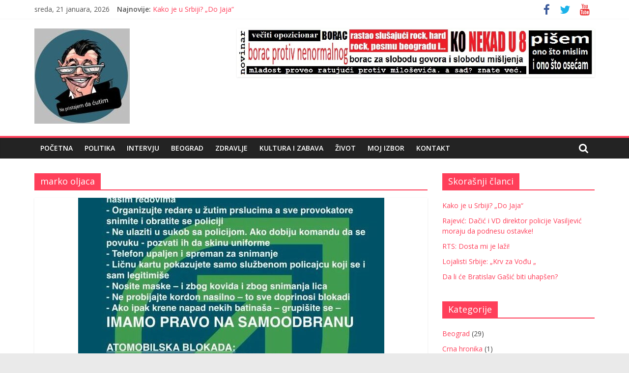

--- FILE ---
content_type: text/html; charset=UTF-8
request_url: https://www.marjanovicmarko.com/tag/marko-oljaca/
body_size: 52299
content:
<!DOCTYPE html>
<html lang="sr-RS">
<head>
			<meta charset="UTF-8" />
		<meta name="viewport" content="width=device-width, initial-scale=1">
		<link rel="profile" href="http://gmpg.org/xfn/11" />
		<title>marko oljaca &#8211; Marjanović Marko</title>
<meta name='robots' content='max-image-preview:large' />
<link rel='dns-prefetch' href='//static.addtoany.com' />
<link rel='dns-prefetch' href='//fonts.googleapis.com' />
<link rel="alternate" type="application/rss+xml" title="Marjanović Marko &raquo; dovod" href="https://www.marjanovicmarko.com/feed/" />
<link rel="alternate" type="application/rss+xml" title="Marjanović Marko &raquo; dovod komentara" href="https://www.marjanovicmarko.com/comments/feed/" />
<link rel="alternate" type="application/rss+xml" title="Marjanović Marko &raquo; dovod oznake marko oljaca" href="https://www.marjanovicmarko.com/tag/marko-oljaca/feed/" />
		<!-- This site uses the Google Analytics by MonsterInsights plugin v9.2.4 - Using Analytics tracking - https://www.monsterinsights.com/ -->
		<!-- Note: MonsterInsights is not currently configured on this site. The site owner needs to authenticate with Google Analytics in the MonsterInsights settings panel. -->
					<!-- No tracking code set -->
				<!-- / Google Analytics by MonsterInsights -->
		<script type="text/javascript">
/* <![CDATA[ */
window._wpemojiSettings = {"baseUrl":"https:\/\/s.w.org\/images\/core\/emoji\/14.0.0\/72x72\/","ext":".png","svgUrl":"https:\/\/s.w.org\/images\/core\/emoji\/14.0.0\/svg\/","svgExt":".svg","source":{"concatemoji":"https:\/\/www.marjanovicmarko.com\/wp-includes\/js\/wp-emoji-release.min.js?ver=6.4.7"}};
/*! This file is auto-generated */
!function(i,n){var o,s,e;function c(e){try{var t={supportTests:e,timestamp:(new Date).valueOf()};sessionStorage.setItem(o,JSON.stringify(t))}catch(e){}}function p(e,t,n){e.clearRect(0,0,e.canvas.width,e.canvas.height),e.fillText(t,0,0);var t=new Uint32Array(e.getImageData(0,0,e.canvas.width,e.canvas.height).data),r=(e.clearRect(0,0,e.canvas.width,e.canvas.height),e.fillText(n,0,0),new Uint32Array(e.getImageData(0,0,e.canvas.width,e.canvas.height).data));return t.every(function(e,t){return e===r[t]})}function u(e,t,n){switch(t){case"flag":return n(e,"\ud83c\udff3\ufe0f\u200d\u26a7\ufe0f","\ud83c\udff3\ufe0f\u200b\u26a7\ufe0f")?!1:!n(e,"\ud83c\uddfa\ud83c\uddf3","\ud83c\uddfa\u200b\ud83c\uddf3")&&!n(e,"\ud83c\udff4\udb40\udc67\udb40\udc62\udb40\udc65\udb40\udc6e\udb40\udc67\udb40\udc7f","\ud83c\udff4\u200b\udb40\udc67\u200b\udb40\udc62\u200b\udb40\udc65\u200b\udb40\udc6e\u200b\udb40\udc67\u200b\udb40\udc7f");case"emoji":return!n(e,"\ud83e\udef1\ud83c\udffb\u200d\ud83e\udef2\ud83c\udfff","\ud83e\udef1\ud83c\udffb\u200b\ud83e\udef2\ud83c\udfff")}return!1}function f(e,t,n){var r="undefined"!=typeof WorkerGlobalScope&&self instanceof WorkerGlobalScope?new OffscreenCanvas(300,150):i.createElement("canvas"),a=r.getContext("2d",{willReadFrequently:!0}),o=(a.textBaseline="top",a.font="600 32px Arial",{});return e.forEach(function(e){o[e]=t(a,e,n)}),o}function t(e){var t=i.createElement("script");t.src=e,t.defer=!0,i.head.appendChild(t)}"undefined"!=typeof Promise&&(o="wpEmojiSettingsSupports",s=["flag","emoji"],n.supports={everything:!0,everythingExceptFlag:!0},e=new Promise(function(e){i.addEventListener("DOMContentLoaded",e,{once:!0})}),new Promise(function(t){var n=function(){try{var e=JSON.parse(sessionStorage.getItem(o));if("object"==typeof e&&"number"==typeof e.timestamp&&(new Date).valueOf()<e.timestamp+604800&&"object"==typeof e.supportTests)return e.supportTests}catch(e){}return null}();if(!n){if("undefined"!=typeof Worker&&"undefined"!=typeof OffscreenCanvas&&"undefined"!=typeof URL&&URL.createObjectURL&&"undefined"!=typeof Blob)try{var e="postMessage("+f.toString()+"("+[JSON.stringify(s),u.toString(),p.toString()].join(",")+"));",r=new Blob([e],{type:"text/javascript"}),a=new Worker(URL.createObjectURL(r),{name:"wpTestEmojiSupports"});return void(a.onmessage=function(e){c(n=e.data),a.terminate(),t(n)})}catch(e){}c(n=f(s,u,p))}t(n)}).then(function(e){for(var t in e)n.supports[t]=e[t],n.supports.everything=n.supports.everything&&n.supports[t],"flag"!==t&&(n.supports.everythingExceptFlag=n.supports.everythingExceptFlag&&n.supports[t]);n.supports.everythingExceptFlag=n.supports.everythingExceptFlag&&!n.supports.flag,n.DOMReady=!1,n.readyCallback=function(){n.DOMReady=!0}}).then(function(){return e}).then(function(){var e;n.supports.everything||(n.readyCallback(),(e=n.source||{}).concatemoji?t(e.concatemoji):e.wpemoji&&e.twemoji&&(t(e.twemoji),t(e.wpemoji)))}))}((window,document),window._wpemojiSettings);
/* ]]> */
</script>
<link rel='stylesheet' id='sbi_styles-css' href='https://www.marjanovicmarko.com/wp-content/plugins/instagram-feed/css/sbi-styles.min.css?ver=6.6.1' type='text/css' media='all' />
<style id='wp-emoji-styles-inline-css' type='text/css'>

	img.wp-smiley, img.emoji {
		display: inline !important;
		border: none !important;
		box-shadow: none !important;
		height: 1em !important;
		width: 1em !important;
		margin: 0 0.07em !important;
		vertical-align: -0.1em !important;
		background: none !important;
		padding: 0 !important;
	}
</style>
<link rel='stylesheet' id='wp-block-library-css' href='https://www.marjanovicmarko.com/wp-includes/css/dist/block-library/style.min.css?ver=6.4.7' type='text/css' media='all' />
<style id='wp-block-library-theme-inline-css' type='text/css'>
.wp-block-audio figcaption{color:#555;font-size:13px;text-align:center}.is-dark-theme .wp-block-audio figcaption{color:hsla(0,0%,100%,.65)}.wp-block-audio{margin:0 0 1em}.wp-block-code{border:1px solid #ccc;border-radius:4px;font-family:Menlo,Consolas,monaco,monospace;padding:.8em 1em}.wp-block-embed figcaption{color:#555;font-size:13px;text-align:center}.is-dark-theme .wp-block-embed figcaption{color:hsla(0,0%,100%,.65)}.wp-block-embed{margin:0 0 1em}.blocks-gallery-caption{color:#555;font-size:13px;text-align:center}.is-dark-theme .blocks-gallery-caption{color:hsla(0,0%,100%,.65)}.wp-block-image figcaption{color:#555;font-size:13px;text-align:center}.is-dark-theme .wp-block-image figcaption{color:hsla(0,0%,100%,.65)}.wp-block-image{margin:0 0 1em}.wp-block-pullquote{border-bottom:4px solid;border-top:4px solid;color:currentColor;margin-bottom:1.75em}.wp-block-pullquote cite,.wp-block-pullquote footer,.wp-block-pullquote__citation{color:currentColor;font-size:.8125em;font-style:normal;text-transform:uppercase}.wp-block-quote{border-left:.25em solid;margin:0 0 1.75em;padding-left:1em}.wp-block-quote cite,.wp-block-quote footer{color:currentColor;font-size:.8125em;font-style:normal;position:relative}.wp-block-quote.has-text-align-right{border-left:none;border-right:.25em solid;padding-left:0;padding-right:1em}.wp-block-quote.has-text-align-center{border:none;padding-left:0}.wp-block-quote.is-large,.wp-block-quote.is-style-large,.wp-block-quote.is-style-plain{border:none}.wp-block-search .wp-block-search__label{font-weight:700}.wp-block-search__button{border:1px solid #ccc;padding:.375em .625em}:where(.wp-block-group.has-background){padding:1.25em 2.375em}.wp-block-separator.has-css-opacity{opacity:.4}.wp-block-separator{border:none;border-bottom:2px solid;margin-left:auto;margin-right:auto}.wp-block-separator.has-alpha-channel-opacity{opacity:1}.wp-block-separator:not(.is-style-wide):not(.is-style-dots){width:100px}.wp-block-separator.has-background:not(.is-style-dots){border-bottom:none;height:1px}.wp-block-separator.has-background:not(.is-style-wide):not(.is-style-dots){height:2px}.wp-block-table{margin:0 0 1em}.wp-block-table td,.wp-block-table th{word-break:normal}.wp-block-table figcaption{color:#555;font-size:13px;text-align:center}.is-dark-theme .wp-block-table figcaption{color:hsla(0,0%,100%,.65)}.wp-block-video figcaption{color:#555;font-size:13px;text-align:center}.is-dark-theme .wp-block-video figcaption{color:hsla(0,0%,100%,.65)}.wp-block-video{margin:0 0 1em}.wp-block-template-part.has-background{margin-bottom:0;margin-top:0;padding:1.25em 2.375em}
</style>
<style id='classic-theme-styles-inline-css' type='text/css'>
/*! This file is auto-generated */
.wp-block-button__link{color:#fff;background-color:#32373c;border-radius:9999px;box-shadow:none;text-decoration:none;padding:calc(.667em + 2px) calc(1.333em + 2px);font-size:1.125em}.wp-block-file__button{background:#32373c;color:#fff;text-decoration:none}
</style>
<style id='global-styles-inline-css' type='text/css'>
body{--wp--preset--color--black: #000000;--wp--preset--color--cyan-bluish-gray: #abb8c3;--wp--preset--color--white: #ffffff;--wp--preset--color--pale-pink: #f78da7;--wp--preset--color--vivid-red: #cf2e2e;--wp--preset--color--luminous-vivid-orange: #ff6900;--wp--preset--color--luminous-vivid-amber: #fcb900;--wp--preset--color--light-green-cyan: #7bdcb5;--wp--preset--color--vivid-green-cyan: #00d084;--wp--preset--color--pale-cyan-blue: #8ed1fc;--wp--preset--color--vivid-cyan-blue: #0693e3;--wp--preset--color--vivid-purple: #9b51e0;--wp--preset--gradient--vivid-cyan-blue-to-vivid-purple: linear-gradient(135deg,rgba(6,147,227,1) 0%,rgb(155,81,224) 100%);--wp--preset--gradient--light-green-cyan-to-vivid-green-cyan: linear-gradient(135deg,rgb(122,220,180) 0%,rgb(0,208,130) 100%);--wp--preset--gradient--luminous-vivid-amber-to-luminous-vivid-orange: linear-gradient(135deg,rgba(252,185,0,1) 0%,rgba(255,105,0,1) 100%);--wp--preset--gradient--luminous-vivid-orange-to-vivid-red: linear-gradient(135deg,rgba(255,105,0,1) 0%,rgb(207,46,46) 100%);--wp--preset--gradient--very-light-gray-to-cyan-bluish-gray: linear-gradient(135deg,rgb(238,238,238) 0%,rgb(169,184,195) 100%);--wp--preset--gradient--cool-to-warm-spectrum: linear-gradient(135deg,rgb(74,234,220) 0%,rgb(151,120,209) 20%,rgb(207,42,186) 40%,rgb(238,44,130) 60%,rgb(251,105,98) 80%,rgb(254,248,76) 100%);--wp--preset--gradient--blush-light-purple: linear-gradient(135deg,rgb(255,206,236) 0%,rgb(152,150,240) 100%);--wp--preset--gradient--blush-bordeaux: linear-gradient(135deg,rgb(254,205,165) 0%,rgb(254,45,45) 50%,rgb(107,0,62) 100%);--wp--preset--gradient--luminous-dusk: linear-gradient(135deg,rgb(255,203,112) 0%,rgb(199,81,192) 50%,rgb(65,88,208) 100%);--wp--preset--gradient--pale-ocean: linear-gradient(135deg,rgb(255,245,203) 0%,rgb(182,227,212) 50%,rgb(51,167,181) 100%);--wp--preset--gradient--electric-grass: linear-gradient(135deg,rgb(202,248,128) 0%,rgb(113,206,126) 100%);--wp--preset--gradient--midnight: linear-gradient(135deg,rgb(2,3,129) 0%,rgb(40,116,252) 100%);--wp--preset--font-size--small: 13px;--wp--preset--font-size--medium: 20px;--wp--preset--font-size--large: 36px;--wp--preset--font-size--x-large: 42px;--wp--preset--spacing--20: 0.44rem;--wp--preset--spacing--30: 0.67rem;--wp--preset--spacing--40: 1rem;--wp--preset--spacing--50: 1.5rem;--wp--preset--spacing--60: 2.25rem;--wp--preset--spacing--70: 3.38rem;--wp--preset--spacing--80: 5.06rem;--wp--preset--shadow--natural: 6px 6px 9px rgba(0, 0, 0, 0.2);--wp--preset--shadow--deep: 12px 12px 50px rgba(0, 0, 0, 0.4);--wp--preset--shadow--sharp: 6px 6px 0px rgba(0, 0, 0, 0.2);--wp--preset--shadow--outlined: 6px 6px 0px -3px rgba(255, 255, 255, 1), 6px 6px rgba(0, 0, 0, 1);--wp--preset--shadow--crisp: 6px 6px 0px rgba(0, 0, 0, 1);}:where(.is-layout-flex){gap: 0.5em;}:where(.is-layout-grid){gap: 0.5em;}body .is-layout-flow > .alignleft{float: left;margin-inline-start: 0;margin-inline-end: 2em;}body .is-layout-flow > .alignright{float: right;margin-inline-start: 2em;margin-inline-end: 0;}body .is-layout-flow > .aligncenter{margin-left: auto !important;margin-right: auto !important;}body .is-layout-constrained > .alignleft{float: left;margin-inline-start: 0;margin-inline-end: 2em;}body .is-layout-constrained > .alignright{float: right;margin-inline-start: 2em;margin-inline-end: 0;}body .is-layout-constrained > .aligncenter{margin-left: auto !important;margin-right: auto !important;}body .is-layout-constrained > :where(:not(.alignleft):not(.alignright):not(.alignfull)){max-width: var(--wp--style--global--content-size);margin-left: auto !important;margin-right: auto !important;}body .is-layout-constrained > .alignwide{max-width: var(--wp--style--global--wide-size);}body .is-layout-flex{display: flex;}body .is-layout-flex{flex-wrap: wrap;align-items: center;}body .is-layout-flex > *{margin: 0;}body .is-layout-grid{display: grid;}body .is-layout-grid > *{margin: 0;}:where(.wp-block-columns.is-layout-flex){gap: 2em;}:where(.wp-block-columns.is-layout-grid){gap: 2em;}:where(.wp-block-post-template.is-layout-flex){gap: 1.25em;}:where(.wp-block-post-template.is-layout-grid){gap: 1.25em;}.has-black-color{color: var(--wp--preset--color--black) !important;}.has-cyan-bluish-gray-color{color: var(--wp--preset--color--cyan-bluish-gray) !important;}.has-white-color{color: var(--wp--preset--color--white) !important;}.has-pale-pink-color{color: var(--wp--preset--color--pale-pink) !important;}.has-vivid-red-color{color: var(--wp--preset--color--vivid-red) !important;}.has-luminous-vivid-orange-color{color: var(--wp--preset--color--luminous-vivid-orange) !important;}.has-luminous-vivid-amber-color{color: var(--wp--preset--color--luminous-vivid-amber) !important;}.has-light-green-cyan-color{color: var(--wp--preset--color--light-green-cyan) !important;}.has-vivid-green-cyan-color{color: var(--wp--preset--color--vivid-green-cyan) !important;}.has-pale-cyan-blue-color{color: var(--wp--preset--color--pale-cyan-blue) !important;}.has-vivid-cyan-blue-color{color: var(--wp--preset--color--vivid-cyan-blue) !important;}.has-vivid-purple-color{color: var(--wp--preset--color--vivid-purple) !important;}.has-black-background-color{background-color: var(--wp--preset--color--black) !important;}.has-cyan-bluish-gray-background-color{background-color: var(--wp--preset--color--cyan-bluish-gray) !important;}.has-white-background-color{background-color: var(--wp--preset--color--white) !important;}.has-pale-pink-background-color{background-color: var(--wp--preset--color--pale-pink) !important;}.has-vivid-red-background-color{background-color: var(--wp--preset--color--vivid-red) !important;}.has-luminous-vivid-orange-background-color{background-color: var(--wp--preset--color--luminous-vivid-orange) !important;}.has-luminous-vivid-amber-background-color{background-color: var(--wp--preset--color--luminous-vivid-amber) !important;}.has-light-green-cyan-background-color{background-color: var(--wp--preset--color--light-green-cyan) !important;}.has-vivid-green-cyan-background-color{background-color: var(--wp--preset--color--vivid-green-cyan) !important;}.has-pale-cyan-blue-background-color{background-color: var(--wp--preset--color--pale-cyan-blue) !important;}.has-vivid-cyan-blue-background-color{background-color: var(--wp--preset--color--vivid-cyan-blue) !important;}.has-vivid-purple-background-color{background-color: var(--wp--preset--color--vivid-purple) !important;}.has-black-border-color{border-color: var(--wp--preset--color--black) !important;}.has-cyan-bluish-gray-border-color{border-color: var(--wp--preset--color--cyan-bluish-gray) !important;}.has-white-border-color{border-color: var(--wp--preset--color--white) !important;}.has-pale-pink-border-color{border-color: var(--wp--preset--color--pale-pink) !important;}.has-vivid-red-border-color{border-color: var(--wp--preset--color--vivid-red) !important;}.has-luminous-vivid-orange-border-color{border-color: var(--wp--preset--color--luminous-vivid-orange) !important;}.has-luminous-vivid-amber-border-color{border-color: var(--wp--preset--color--luminous-vivid-amber) !important;}.has-light-green-cyan-border-color{border-color: var(--wp--preset--color--light-green-cyan) !important;}.has-vivid-green-cyan-border-color{border-color: var(--wp--preset--color--vivid-green-cyan) !important;}.has-pale-cyan-blue-border-color{border-color: var(--wp--preset--color--pale-cyan-blue) !important;}.has-vivid-cyan-blue-border-color{border-color: var(--wp--preset--color--vivid-cyan-blue) !important;}.has-vivid-purple-border-color{border-color: var(--wp--preset--color--vivid-purple) !important;}.has-vivid-cyan-blue-to-vivid-purple-gradient-background{background: var(--wp--preset--gradient--vivid-cyan-blue-to-vivid-purple) !important;}.has-light-green-cyan-to-vivid-green-cyan-gradient-background{background: var(--wp--preset--gradient--light-green-cyan-to-vivid-green-cyan) !important;}.has-luminous-vivid-amber-to-luminous-vivid-orange-gradient-background{background: var(--wp--preset--gradient--luminous-vivid-amber-to-luminous-vivid-orange) !important;}.has-luminous-vivid-orange-to-vivid-red-gradient-background{background: var(--wp--preset--gradient--luminous-vivid-orange-to-vivid-red) !important;}.has-very-light-gray-to-cyan-bluish-gray-gradient-background{background: var(--wp--preset--gradient--very-light-gray-to-cyan-bluish-gray) !important;}.has-cool-to-warm-spectrum-gradient-background{background: var(--wp--preset--gradient--cool-to-warm-spectrum) !important;}.has-blush-light-purple-gradient-background{background: var(--wp--preset--gradient--blush-light-purple) !important;}.has-blush-bordeaux-gradient-background{background: var(--wp--preset--gradient--blush-bordeaux) !important;}.has-luminous-dusk-gradient-background{background: var(--wp--preset--gradient--luminous-dusk) !important;}.has-pale-ocean-gradient-background{background: var(--wp--preset--gradient--pale-ocean) !important;}.has-electric-grass-gradient-background{background: var(--wp--preset--gradient--electric-grass) !important;}.has-midnight-gradient-background{background: var(--wp--preset--gradient--midnight) !important;}.has-small-font-size{font-size: var(--wp--preset--font-size--small) !important;}.has-medium-font-size{font-size: var(--wp--preset--font-size--medium) !important;}.has-large-font-size{font-size: var(--wp--preset--font-size--large) !important;}.has-x-large-font-size{font-size: var(--wp--preset--font-size--x-large) !important;}
.wp-block-navigation a:where(:not(.wp-element-button)){color: inherit;}
:where(.wp-block-post-template.is-layout-flex){gap: 1.25em;}:where(.wp-block-post-template.is-layout-grid){gap: 1.25em;}
:where(.wp-block-columns.is-layout-flex){gap: 2em;}:where(.wp-block-columns.is-layout-grid){gap: 2em;}
.wp-block-pullquote{font-size: 1.5em;line-height: 1.6;}
</style>
<link rel='stylesheet' id='parente2-style-css' href='https://www.marjanovicmarko.com/wp-content/themes/colormag/style.css?ver=6.4.7' type='text/css' media='all' />
<link rel='stylesheet' id='childe2-style-css' href='https://www.marjanovicmarko.com/wp-content/themes/colormag-child/style.css?ver=6.4.7' type='text/css' media='all' />
<link rel='stylesheet' id='colormag_style-css' href='https://www.marjanovicmarko.com/wp-content/themes/colormag-child/style.css?ver=2.0.9' type='text/css' media='all' />
<style id='colormag_style-inline-css' type='text/css'>
.colormag-button,blockquote,button,input[type=reset],input[type=button],input[type=submit],#masthead.colormag-header-clean #site-navigation.main-small-navigation .menu-toggle,.fa.search-top:hover,#masthead.colormag-header-classic #site-navigation.main-small-navigation .menu-toggle,.main-navigation ul li.focus > a,#masthead.colormag-header-classic .main-navigation ul ul.sub-menu li.focus > a,.home-icon.front_page_on,.main-navigation a:hover,.main-navigation ul li ul li a:hover,.main-navigation ul li ul li:hover>a,.main-navigation ul li.current-menu-ancestor>a,.main-navigation ul li.current-menu-item ul li a:hover,.main-navigation ul li.current-menu-item>a,.main-navigation ul li.current_page_ancestor>a,.main-navigation ul li.current_page_item>a,.main-navigation ul li:hover>a,.main-small-navigation li a:hover,.site-header .menu-toggle:hover,#masthead.colormag-header-classic .main-navigation ul ul.sub-menu li:hover > a,#masthead.colormag-header-classic .main-navigation ul ul.sub-menu li.current-menu-ancestor > a,#masthead.colormag-header-classic .main-navigation ul ul.sub-menu li.current-menu-item > a,#masthead .main-small-navigation li:hover > a,#masthead .main-small-navigation li.current-page-ancestor > a,#masthead .main-small-navigation li.current-menu-ancestor > a,#masthead .main-small-navigation li.current-page-item > a,#masthead .main-small-navigation li.current-menu-item > a,.main-small-navigation .current-menu-item>a,.main-small-navigation .current_page_item > a,.promo-button-area a:hover,#content .wp-pagenavi .current,#content .wp-pagenavi a:hover,.format-link .entry-content a,.pagination span,.comments-area .comment-author-link span,#secondary .widget-title span,.footer-widgets-area .widget-title span,.colormag-footer--classic .footer-widgets-area .widget-title span::before,.advertisement_above_footer .widget-title span,#content .post .article-content .above-entry-meta .cat-links a,.page-header .page-title span,.entry-meta .post-format i,.more-link,.no-post-thumbnail,.widget_featured_slider .slide-content .above-entry-meta .cat-links a,.widget_highlighted_posts .article-content .above-entry-meta .cat-links a,.widget_featured_posts .article-content .above-entry-meta .cat-links a,.widget_featured_posts .widget-title span,.widget_slider_area .widget-title span,.widget_beside_slider .widget-title span,.wp-block-quote,.wp-block-quote.is-style-large,.wp-block-quote.has-text-align-right{background-color:#ff3f5a;}#site-title a,.next a:hover,.previous a:hover,.social-links i.fa:hover,a,#masthead.colormag-header-clean .social-links li:hover i.fa,#masthead.colormag-header-classic .social-links li:hover i.fa,#masthead.colormag-header-clean .breaking-news .newsticker a:hover,#masthead.colormag-header-classic .breaking-news .newsticker a:hover,#masthead.colormag-header-classic #site-navigation .fa.search-top:hover,#masthead.colormag-header-classic #site-navigation.main-navigation .random-post a:hover .fa-random,.dark-skin #masthead.colormag-header-classic #site-navigation.main-navigation .home-icon:hover .fa,#masthead .main-small-navigation li:hover > .sub-toggle i,.better-responsive-menu #masthead .main-small-navigation .sub-toggle.active .fa,#masthead.colormag-header-classic .main-navigation .home-icon a:hover .fa,.pagination a span:hover,#content .comments-area a.comment-edit-link:hover,#content .comments-area a.comment-permalink:hover,#content .comments-area article header cite a:hover,.comments-area .comment-author-link a:hover,.comment .comment-reply-link:hover,.nav-next a,.nav-previous a,.footer-widgets-area a:hover,a#scroll-up i,#content .post .article-content .entry-title a:hover,.entry-meta .byline i,.entry-meta .cat-links i,.entry-meta a,.post .entry-title a:hover,.search .entry-title a:hover,.entry-meta .comments-link a:hover,.entry-meta .edit-link a:hover,.entry-meta .posted-on a:hover,.entry-meta .tag-links a:hover,.single #content .tags a:hover,.post-box .entry-meta .cat-links a:hover,.post-box .entry-meta .posted-on a:hover,.post.post-box .entry-title a:hover,.widget_featured_slider .slide-content .below-entry-meta .byline a:hover,.widget_featured_slider .slide-content .below-entry-meta .comments a:hover,.widget_featured_slider .slide-content .below-entry-meta .posted-on a:hover,.widget_featured_slider .slide-content .entry-title a:hover,.byline a:hover,.comments a:hover,.edit-link a:hover,.posted-on a:hover,.tag-links a:hover,.widget_highlighted_posts .article-content .below-entry-meta .byline a:hover,.widget_highlighted_posts .article-content .below-entry-meta .comments a:hover,.widget_highlighted_posts .article-content .below-entry-meta .posted-on a:hover,.widget_highlighted_posts .article-content .entry-title a:hover,.widget_featured_posts .article-content .entry-title a:hover,.related-posts-main-title .fa,.single-related-posts .article-content .entry-title a:hover{color:#ff3f5a;}#site-navigation{border-top-color:#ff3f5a;}#masthead.colormag-header-classic .main-navigation ul ul.sub-menu li:hover,#masthead.colormag-header-classic .main-navigation ul ul.sub-menu li.current-menu-ancestor,#masthead.colormag-header-classic .main-navigation ul ul.sub-menu li.current-menu-item,#masthead.colormag-header-classic #site-navigation .menu-toggle,#masthead.colormag-header-classic #site-navigation .menu-toggle:hover,#masthead.colormag-header-classic .main-navigation ul > li:hover > a,#masthead.colormag-header-classic .main-navigation ul > li.current-menu-item > a,#masthead.colormag-header-classic .main-navigation ul > li.current-menu-ancestor > a,#masthead.colormag-header-classic .main-navigation ul li.focus > a,.promo-button-area a:hover,.pagination a span:hover{border-color:#ff3f5a;}#secondary .widget-title,.footer-widgets-area .widget-title,.advertisement_above_footer .widget-title,.page-header .page-title,.widget_featured_posts .widget-title,.widget_slider_area .widget-title,.widget_beside_slider .widget-title{border-bottom-color:#ff3f5a;}@media (max-width:768px){.better-responsive-menu .sub-toggle{background-color:#e1213c;}}.elementor .elementor-widget-wrap .tg-module-wrapper .module-title{border-bottom-color:#ff3f5a;}.elementor .elementor-widget-wrap .tg-module-wrapper .module-title span,.elementor .elementor-widget-wrap .tg-module-wrapper .tg-post-category{background-color:#ff3f5a;}.elementor .elementor-widget-wrap .tg-module-wrapper .tg-module-meta .tg-module-comments a:hover,.elementor .elementor-widget-wrap .tg-module-wrapper .tg-module-meta .tg-post-auther-name a:hover,.elementor .elementor-widget-wrap .tg-module-wrapper .tg-module-meta .tg-post-date a:hover,.elementor .elementor-widget-wrap .tg-module-wrapper .tg-module-title:hover a,.elementor .elementor-widget-wrap .tg-module-wrapper.tg-module-grid .tg_module_grid .tg-module-info .tg-module-meta a:hover{color:#ff3f5a;}
</style>
<link rel='stylesheet' id='colormag-fontawesome-css' href='https://www.marjanovicmarko.com/wp-content/themes/colormag/fontawesome/css/font-awesome.min.css?ver=2.0.9' type='text/css' media='all' />
<link rel='stylesheet' id='colormag_googlefonts-css' href='//fonts.googleapis.com/css?family=Open+Sans%3A400%2C600&#038;1&#038;display=swap&#038;ver=2.0.9' type='text/css' media='all' />
<link rel='stylesheet' id='addtoany-css' href='https://www.marjanovicmarko.com/wp-content/plugins/add-to-any/addtoany.min.css?ver=1.16' type='text/css' media='all' />
<script type="text/javascript" id="addtoany-core-js-before">
/* <![CDATA[ */
window.a2a_config=window.a2a_config||{};a2a_config.callbacks=[];a2a_config.overlays=[];a2a_config.templates={};a2a_localize = {
	Share: "Share",
	Save: "Save",
	Subscribe: "Subscribe",
	Email: "Email",
	Bookmark: "Bookmark",
	ShowAll: "Show all",
	ShowLess: "Show less",
	FindServices: "Find service(s)",
	FindAnyServiceToAddTo: "Instantly find any service to add to",
	PoweredBy: "Powered by",
	ShareViaEmail: "Share via email",
	SubscribeViaEmail: "Subscribe via email",
	BookmarkInYourBrowser: "Bookmark in your browser",
	BookmarkInstructions: "Press Ctrl+D or \u2318+D to bookmark this page",
	AddToYourFavorites: "Add to your favorites",
	SendFromWebOrProgram: "Send from any email address or email program",
	EmailProgram: "Email program",
	More: "More&#8230;",
	ThanksForSharing: "Thanks for sharing!",
	ThanksForFollowing: "Thanks for following!"
};
/* ]]> */
</script>
<script type="text/javascript" defer src="https://static.addtoany.com/menu/page.js" id="addtoany-core-js"></script>
<script type="text/javascript" src="https://www.marjanovicmarko.com/wp-includes/js/jquery/jquery.min.js?ver=3.7.1" id="jquery-core-js"></script>
<script type="text/javascript" src="https://www.marjanovicmarko.com/wp-includes/js/jquery/jquery-migrate.min.js?ver=3.4.1" id="jquery-migrate-js"></script>
<script type="text/javascript" defer src="https://www.marjanovicmarko.com/wp-content/plugins/add-to-any/addtoany.min.js?ver=1.1" id="addtoany-jquery-js"></script>
<!--[if lte IE 8]>
<script type="text/javascript" src="https://www.marjanovicmarko.com/wp-content/themes/colormag/js/html5shiv.min.js?ver=2.0.9" id="html5-js"></script>
<![endif]-->
<link rel="https://api.w.org/" href="https://www.marjanovicmarko.com/wp-json/" /><link rel="alternate" type="application/json" href="https://www.marjanovicmarko.com/wp-json/wp/v2/tags/384" /><link rel="EditURI" type="application/rsd+xml" title="RSD" href="https://www.marjanovicmarko.com/xmlrpc.php?rsd" />
<meta name="generator" content="WordPress 6.4.7" />
<link rel="icon" href="https://www.marjanovicmarko.com/wp-content/uploads/2021/07/cropped-logo-3-200x194-1-1-32x32.jpg" sizes="32x32" />
<link rel="icon" href="https://www.marjanovicmarko.com/wp-content/uploads/2021/07/cropped-logo-3-200x194-1-1-192x192.jpg" sizes="192x192" />
<link rel="apple-touch-icon" href="https://www.marjanovicmarko.com/wp-content/uploads/2021/07/cropped-logo-3-200x194-1-1-180x180.jpg" />
<meta name="msapplication-TileImage" content="https://www.marjanovicmarko.com/wp-content/uploads/2021/07/cropped-logo-3-200x194-1-1-270x270.jpg" />
</head>

<body class="archive tag tag-marko-oljaca tag-384 wp-custom-logo wp-embed-responsive right-sidebar wide better-responsive-menu elementor-default elementor-kit-386">

		<div id="page" class="hfeed site">
				<a class="skip-link screen-reader-text" href="#main">Skip to content</a>
				<header id="masthead" class="site-header clearfix ">
				<div id="header-text-nav-container" class="clearfix">
		
			<div class="news-bar">
				<div class="inner-wrap clearfix">
					
		<div class="date-in-header">
			sreda, 21 januara, 2026		</div>

		
		<div class="breaking-news">
			<strong class="breaking-news-latest">Najnovije:</strong>

			<ul class="newsticker">
									<li>
						<a href="https://www.marjanovicmarko.com/kako-je-u-srbiji-do-jaja/" title="Kako je u Srbiji? &#8222;Do Jaja&#8220;">
							Kako je u Srbiji? &#8222;Do Jaja&#8220;						</a>
					</li>
									<li>
						<a href="https://www.marjanovicmarko.com/rajevic-dacic-i-vd-direktor-policije-vasiljevic-moraju-da-podnesu-ostavke/" title="Rajević: Dačić i VD direktor policije Vasiljević moraju da podnesu ostavke!">
							Rajević: Dačić i VD direktor policije Vasiljević moraju da podnesu ostavke!						</a>
					</li>
									<li>
						<a href="https://www.marjanovicmarko.com/rts-dosta-mi-je-lazi/" title="RTS: Dosta mi je laži!">
							RTS: Dosta mi je laži!						</a>
					</li>
									<li>
						<a href="https://www.marjanovicmarko.com/lojalisti-srbije-krv-za-vodju/" title="Lojalisti Srbije: &#8222;Krv za Vođu &#8222;">
							Lojalisti Srbije: &#8222;Krv za Vođu &#8222;						</a>
					</li>
									<li>
						<a href="https://www.marjanovicmarko.com/da-li-ce-bratislav-gasic-biti-uhapsen/" title="Da li će Bratislav Gašić biti uhapšen?">
							Da li će Bratislav Gašić biti uhapšen?						</a>
					</li>
							</ul>
		</div>

		
		<div class="social-links clearfix">
			<ul>
				<li><a href="http://www.facebook.com/marko.masha" target="_blank"><i class="fa fa-facebook"></i></a></li><li><a href="http://twitter.com/mkmgandhi" target="_blank"><i class="fa fa-twitter"></i></a></li><li><a href="https://www.youtube.com/playlist?list=PL9-jgdbOH-nXckXpv4HkVfmZlWTXA8jrz" target="_blank"><i class="fa fa-youtube"></i></a></li>			</ul>
		</div><!-- .social-links -->
						</div>
			</div>

			
		<div class="inner-wrap">
			<div id="header-text-nav-wrap" class="clearfix">

				<div id="header-left-section">
											<div id="header-logo-image">
							<a href="https://www.marjanovicmarko.com/" class="custom-logo-link" rel="home"><img width="194" height="194" src="https://www.marjanovicmarko.com/wp-content/uploads/2021/07/cropped-logo-3-200x194-1.jpg" class="custom-logo" alt="Marjanović Marko" decoding="async" srcset="https://www.marjanovicmarko.com/wp-content/uploads/2021/07/cropped-logo-3-200x194-1.jpg 194w, https://www.marjanovicmarko.com/wp-content/uploads/2021/07/cropped-logo-3-200x194-1-150x150.jpg 150w" sizes="(max-width: 194px) 100vw, 194px" /></a>						</div><!-- #header-logo-image -->
						
					<div id="header-text" class="screen-reader-text">
													<h3 id="site-title">
								<a href="https://www.marjanovicmarko.com/" title="Marjanović Marko" rel="home">Marjanović Marko</a>
							</h3>
						
													<p id="site-description">
								Marjanović Marko							</p><!-- #site-description -->
											</div><!-- #header-text -->
				</div><!-- #header-left-section -->

				<div id="header-right-section">
											<div id="header-right-sidebar" class="clearfix">
							<aside id="colormag_728x90_advertisement_widget-1" class="widget widget_728x90_advertisement clearfix">
		<div class="advertisement_728x90">
			<div class="advertisement-content"><img src="https://www.marjanovicmarko.com/wp-content/uploads/2020/11/banem-MM.jpg" width="728" height="90" alt=""></div>		</div>

		</aside>						</div>
										</div><!-- #header-right-section -->

			</div><!-- #header-text-nav-wrap -->
		</div><!-- .inner-wrap -->

		
		<nav id="site-navigation" class="main-navigation clearfix" role="navigation">
			<div class="inner-wrap clearfix">
				
									<div class="search-random-icons-container">
													<div class="top-search-wrap">
								<i class="fa fa-search search-top"></i>
								<div class="search-form-top">
									
<form action="https://www.marjanovicmarko.com/" class="search-form searchform clearfix" method="get" role="search">

	<div class="search-wrap">
		<input type="search"
		       class="s field"
		       name="s"
		       value=""
		       placeholder="Pretraga"
		/>

		<button class="search-icon" type="submit"></button>
	</div>

</form><!-- .searchform -->
								</div>
							</div>
											</div>
				
				<p class="menu-toggle"></p>
				<div class="menu-primary-container"><ul id="menu-primary" class="menu"><li id="menu-item-375" class="menu-item menu-item-type-post_type menu-item-object-page menu-item-home menu-item-375"><a href="https://www.marjanovicmarko.com/">Početna</a></li>
<li id="menu-item-1360" class="menu-item menu-item-type-taxonomy menu-item-object-category menu-item-1360"><a href="https://www.marjanovicmarko.com/kategorija/politika/">Politika</a></li>
<li id="menu-item-1361" class="menu-item menu-item-type-taxonomy menu-item-object-category menu-item-1361"><a href="https://www.marjanovicmarko.com/kategorija/intervju/">Intervju</a></li>
<li id="menu-item-1362" class="menu-item menu-item-type-taxonomy menu-item-object-category menu-item-1362"><a href="https://www.marjanovicmarko.com/kategorija/beograd/">Beograd</a></li>
<li id="menu-item-1363" class="menu-item menu-item-type-taxonomy menu-item-object-category menu-item-1363"><a href="https://www.marjanovicmarko.com/kategorija/zdravlje/">Zdravlje</a></li>
<li id="menu-item-1364" class="menu-item menu-item-type-taxonomy menu-item-object-category menu-item-1364"><a href="https://www.marjanovicmarko.com/kategorija/kultura-i-zabava/">Kultura i zabava</a></li>
<li id="menu-item-1950" class="menu-item menu-item-type-taxonomy menu-item-object-category menu-item-1950"><a href="https://www.marjanovicmarko.com/kategorija/zivot/">Život</a></li>
<li id="menu-item-1365" class="menu-item menu-item-type-taxonomy menu-item-object-category menu-item-1365"><a href="https://www.marjanovicmarko.com/kategorija/moj-izbor/">Moj izbor</a></li>
<li id="menu-item-496" class="menu-item menu-item-type-post_type menu-item-object-page menu-item-496"><a href="https://www.marjanovicmarko.com/kontakt/">Kontakt</a></li>
</ul></div>
			</div>
		</nav>

				</div><!-- #header-text-nav-container -->
				</header><!-- #masthead -->
				<div id="main" class="clearfix">
				<div class="inner-wrap clearfix">
		
	<div id="primary">
		<div id="content" class="clearfix">

			
		<header class="page-header">
			
				<h1 class="page-title">
					<span>
						marko oljaca					</span>
				</h1>
						</header><!-- .page-header -->

		
				<div class="article-container">

					
<article id="post-2801" class="post-2801 post type-post status-publish format-standard has-post-thumbnail hentry category-politika category-zdravlje tag-marko-oljaca tag-protest tag-rio-tinto tag-vladimir-gajic">
	
				<div class="featured-image">
				<a href="https://www.marjanovicmarko.com/uputstvo-za-protest/" title="UPUTSTVO ZA PROTEST">
					<img width="623" height="445" src="https://www.marjanovicmarko.com/wp-content/uploads/2021/12/FFiSfTOXwAMKnVy-1-623x445.jpg" class="attachment-colormag-featured-image size-colormag-featured-image wp-post-image" alt="" decoding="async" fetchpriority="high" />				</a>
			</div>
			
	<div class="article-content clearfix">

		<div class="above-entry-meta"><span class="cat-links"><a href="https://www.marjanovicmarko.com/kategorija/politika/" style="background:#000000" rel="category tag">Politika</a>&nbsp;<a href="https://www.marjanovicmarko.com/kategorija/zdravlje/" style="background:#81d742" rel="category tag">Zdravlje</a>&nbsp;</span></div>
		<header class="entry-header">
			<h2 class="entry-title">
				<a href="https://www.marjanovicmarko.com/uputstvo-za-protest/" title="UPUTSTVO ZA PROTEST">UPUTSTVO ZA PROTEST</a>
			</h2>
		</header>

		<div class="below-entry-meta">
			<span class="posted-on"><a href="https://www.marjanovicmarko.com/uputstvo-za-protest/" title="02:17" rel="bookmark"><i class="fa fa-calendar-o"></i> <time class="entry-date published" datetime="2021-12-03T02:17:29+01:00">3. decembra 2021.</time><time class="updated" datetime="2021-12-03T03:30:03+01:00">3. decembra 2021.</time></a></span>
			<span class="byline">
				<span class="author vcard">
					<i class="fa fa-user"></i>
					<a class="url fn n"
					   href="https://www.marjanovicmarko.com/author/mkmgandhi/"
					   title="Marko Marjanović"
					>
						Marko Marjanović					</a>
				</span>
			</span>

			<span class="tag-links"><i class="fa fa-tags"></i><a href="https://www.marjanovicmarko.com/tag/marko-oljaca/" rel="tag">marko oljaca</a>, <a href="https://www.marjanovicmarko.com/tag/protest/" rel="tag">protest</a>, <a href="https://www.marjanovicmarko.com/tag/rio-tinto/" rel="tag">rio tinto</a>, <a href="https://www.marjanovicmarko.com/tag/vladimir-gajic/" rel="tag">vladimir gajic</a></span></div>
		<div class="entry-content clearfix">
			<p>Autor: Marko Marjanović Protesti protiv rasprodaje naše zemlje i ugrožavanja zdravlja naše dece i nas neće stati. To je sasvim</p>
			<a class="more-link" title="UPUTSTVO ZA PROTEST" href="https://www.marjanovicmarko.com/uputstvo-za-protest/">
				<span>Opširnije</span>
			</a>
		</div>

	</div>

	</article>

				</div>

				
		</div><!-- #content -->
	</div><!-- #primary -->


<div id="secondary">
	
	
		<aside id="recent-posts-3" class="widget widget_recent_entries clearfix">
		<h3 class="widget-title"><span>Skorašnji članci</span></h3>
		<ul>
											<li>
					<a href="https://www.marjanovicmarko.com/kako-je-u-srbiji-do-jaja/">Kako je u Srbiji? &#8222;Do Jaja&#8220;</a>
									</li>
											<li>
					<a href="https://www.marjanovicmarko.com/rajevic-dacic-i-vd-direktor-policije-vasiljevic-moraju-da-podnesu-ostavke/">Rajević: Dačić i VD direktor policije Vasiljević moraju da podnesu ostavke!</a>
									</li>
											<li>
					<a href="https://www.marjanovicmarko.com/rts-dosta-mi-je-lazi/">RTS: Dosta mi je laži!</a>
									</li>
											<li>
					<a href="https://www.marjanovicmarko.com/lojalisti-srbije-krv-za-vodju/">Lojalisti Srbije: &#8222;Krv za Vođu &#8222;</a>
									</li>
											<li>
					<a href="https://www.marjanovicmarko.com/da-li-ce-bratislav-gasic-biti-uhapsen/">Da li će Bratislav Gašić biti uhapšen?</a>
									</li>
					</ul>

		</aside><aside id="categories-3" class="widget widget_categories clearfix"><h3 class="widget-title"><span>Kategorije</span></h3>
			<ul>
					<li class="cat-item cat-item-4"><a href="https://www.marjanovicmarko.com/kategorija/beograd/">Beograd</a> (29)
</li>
	<li class="cat-item cat-item-467"><a href="https://www.marjanovicmarko.com/kategorija/crna-hronika/">Crna hronika</a> (1)
</li>
	<li class="cat-item cat-item-9"><a href="https://www.marjanovicmarko.com/kategorija/intervju/">Intervju</a> (60)
</li>
	<li class="cat-item cat-item-2"><a href="https://www.marjanovicmarko.com/kategorija/kultura-i-zabava/">Kultura i zabava</a> (37)
</li>
	<li class="cat-item cat-item-5"><a href="https://www.marjanovicmarko.com/kategorija/moj-izbor/">Moj izbor</a> (69)
</li>
	<li class="cat-item cat-item-3"><a href="https://www.marjanovicmarko.com/kategorija/politika/">Politika</a> (211)
</li>
	<li class="cat-item cat-item-8"><a href="https://www.marjanovicmarko.com/kategorija/zdravlje/">Zdravlje</a> (45)
</li>
	<li class="cat-item cat-item-263"><a href="https://www.marjanovicmarko.com/kategorija/zivot/">Život</a> (31)
</li>
			</ul>

			</aside><aside id="archives-3" class="widget widget_archive clearfix"><h3 class="widget-title"><span>Arhive</span></h3>
			<ul>
					<li><a href='https://www.marjanovicmarko.com/2025/03/'>mart 2025</a>&nbsp;(3)</li>
	<li><a href='https://www.marjanovicmarko.com/2025/01/'>januar 2025</a>&nbsp;(1)</li>
	<li><a href='https://www.marjanovicmarko.com/2024/08/'>avgust 2024</a>&nbsp;(1)</li>
	<li><a href='https://www.marjanovicmarko.com/2024/07/'>jul 2024</a>&nbsp;(2)</li>
	<li><a href='https://www.marjanovicmarko.com/2023/06/'>jun 2023</a>&nbsp;(5)</li>
	<li><a href='https://www.marjanovicmarko.com/2023/05/'>maj 2023</a>&nbsp;(5)</li>
	<li><a href='https://www.marjanovicmarko.com/2023/04/'>april 2023</a>&nbsp;(1)</li>
	<li><a href='https://www.marjanovicmarko.com/2023/03/'>mart 2023</a>&nbsp;(3)</li>
	<li><a href='https://www.marjanovicmarko.com/2023/02/'>februar 2023</a>&nbsp;(3)</li>
	<li><a href='https://www.marjanovicmarko.com/2023/01/'>januar 2023</a>&nbsp;(2)</li>
	<li><a href='https://www.marjanovicmarko.com/2022/12/'>decembar 2022</a>&nbsp;(1)</li>
	<li><a href='https://www.marjanovicmarko.com/2022/11/'>novembar 2022</a>&nbsp;(2)</li>
	<li><a href='https://www.marjanovicmarko.com/2022/09/'>septembar 2022</a>&nbsp;(1)</li>
	<li><a href='https://www.marjanovicmarko.com/2022/08/'>avgust 2022</a>&nbsp;(2)</li>
	<li><a href='https://www.marjanovicmarko.com/2022/06/'>jun 2022</a>&nbsp;(3)</li>
	<li><a href='https://www.marjanovicmarko.com/2022/05/'>maj 2022</a>&nbsp;(2)</li>
	<li><a href='https://www.marjanovicmarko.com/2022/04/'>april 2022</a>&nbsp;(3)</li>
	<li><a href='https://www.marjanovicmarko.com/2022/03/'>mart 2022</a>&nbsp;(5)</li>
	<li><a href='https://www.marjanovicmarko.com/2022/02/'>februar 2022</a>&nbsp;(5)</li>
	<li><a href='https://www.marjanovicmarko.com/2022/01/'>januar 2022</a>&nbsp;(5)</li>
	<li><a href='https://www.marjanovicmarko.com/2021/12/'>decembar 2021</a>&nbsp;(7)</li>
	<li><a href='https://www.marjanovicmarko.com/2021/11/'>novembar 2021</a>&nbsp;(4)</li>
	<li><a href='https://www.marjanovicmarko.com/2021/10/'>oktobar 2021</a>&nbsp;(5)</li>
	<li><a href='https://www.marjanovicmarko.com/2021/09/'>septembar 2021</a>&nbsp;(5)</li>
	<li><a href='https://www.marjanovicmarko.com/2021/08/'>avgust 2021</a>&nbsp;(11)</li>
	<li><a href='https://www.marjanovicmarko.com/2021/07/'>jul 2021</a>&nbsp;(19)</li>
	<li><a href='https://www.marjanovicmarko.com/2021/06/'>jun 2021</a>&nbsp;(3)</li>
	<li><a href='https://www.marjanovicmarko.com/2021/05/'>maj 2021</a>&nbsp;(3)</li>
	<li><a href='https://www.marjanovicmarko.com/2021/04/'>april 2021</a>&nbsp;(13)</li>
	<li><a href='https://www.marjanovicmarko.com/2021/03/'>mart 2021</a>&nbsp;(17)</li>
	<li><a href='https://www.marjanovicmarko.com/2021/02/'>februar 2021</a>&nbsp;(12)</li>
	<li><a href='https://www.marjanovicmarko.com/2021/01/'>januar 2021</a>&nbsp;(11)</li>
	<li><a href='https://www.marjanovicmarko.com/2020/12/'>decembar 2020</a>&nbsp;(15)</li>
	<li><a href='https://www.marjanovicmarko.com/2020/11/'>novembar 2020</a>&nbsp;(9)</li>
	<li><a href='https://www.marjanovicmarko.com/2020/10/'>oktobar 2020</a>&nbsp;(5)</li>
	<li><a href='https://www.marjanovicmarko.com/2020/09/'>septembar 2020</a>&nbsp;(8)</li>
	<li><a href='https://www.marjanovicmarko.com/2020/08/'>avgust 2020</a>&nbsp;(9)</li>
	<li><a href='https://www.marjanovicmarko.com/2020/07/'>jul 2020</a>&nbsp;(8)</li>
	<li><a href='https://www.marjanovicmarko.com/2020/06/'>jun 2020</a>&nbsp;(12)</li>
	<li><a href='https://www.marjanovicmarko.com/2020/05/'>maj 2020</a>&nbsp;(10)</li>
	<li><a href='https://www.marjanovicmarko.com/2020/04/'>april 2020</a>&nbsp;(13)</li>
	<li><a href='https://www.marjanovicmarko.com/2020/03/'>mart 2020</a>&nbsp;(14)</li>
	<li><a href='https://www.marjanovicmarko.com/2020/02/'>februar 2020</a>&nbsp;(6)</li>
	<li><a href='https://www.marjanovicmarko.com/2020/01/'>januar 2020</a>&nbsp;(8)</li>
	<li><a href='https://www.marjanovicmarko.com/2019/12/'>decembar 2019</a>&nbsp;(6)</li>
	<li><a href='https://www.marjanovicmarko.com/2019/11/'>novembar 2019</a>&nbsp;(5)</li>
	<li><a href='https://www.marjanovicmarko.com/2019/10/'>oktobar 2019</a>&nbsp;(3)</li>
	<li><a href='https://www.marjanovicmarko.com/2019/07/'>jul 2019</a>&nbsp;(2)</li>
	<li><a href='https://www.marjanovicmarko.com/2018/05/'>maj 2018</a>&nbsp;(1)</li>
			</ul>

			</aside>
	</div>
		</div><!-- .inner-wrap -->
				</div><!-- #main -->
				<footer id="colophon" class="clearfix ">
		
<div class="footer-widgets-wrapper">
	<div class="inner-wrap">
		<div class="footer-widgets-area clearfix">
			<div class="tg-footer-main-widget">
				<div class="tg-first-footer-widget">
					<aside id="calendar-2" class="widget widget_calendar clearfix"><h3 class="widget-title"><span>Kalendar objava</span></h3><div id="calendar_wrap" class="calendar_wrap"><table id="wp-calendar" class="wp-calendar-table">
	<caption>januar 2026.</caption>
	<thead>
	<tr>
		<th scope="col" title="ponedeljak">P</th>
		<th scope="col" title="utorak">U</th>
		<th scope="col" title="sreda">S</th>
		<th scope="col" title="četvrtak">Č</th>
		<th scope="col" title="petak">P</th>
		<th scope="col" title="subota">S</th>
		<th scope="col" title="nedelja">N</th>
	</tr>
	</thead>
	<tbody>
	<tr>
		<td colspan="3" class="pad">&nbsp;</td><td>1</td><td>2</td><td>3</td><td>4</td>
	</tr>
	<tr>
		<td>5</td><td>6</td><td>7</td><td>8</td><td>9</td><td>10</td><td>11</td>
	</tr>
	<tr>
		<td>12</td><td>13</td><td>14</td><td>15</td><td>16</td><td>17</td><td>18</td>
	</tr>
	<tr>
		<td>19</td><td>20</td><td id="today">21</td><td>22</td><td>23</td><td>24</td><td>25</td>
	</tr>
	<tr>
		<td>26</td><td>27</td><td>28</td><td>29</td><td>30</td><td>31</td>
		<td class="pad" colspan="1">&nbsp;</td>
	</tr>
	</tbody>
	</table><nav aria-label="Prethodnih i sledećih meseci" class="wp-calendar-nav">
		<span class="wp-calendar-nav-prev"><a href="https://www.marjanovicmarko.com/2025/03/">&laquo; mar</a></span>
		<span class="pad">&nbsp;</span>
		<span class="wp-calendar-nav-next">&nbsp;</span>
	</nav></div></aside>				</div>
			</div>

			<div class="tg-footer-other-widgets">
				<div class="tg-second-footer-widget">
					
		<aside id="recent-posts-5" class="widget widget_recent_entries clearfix">
		<h3 class="widget-title"><span>Skorašnji članci</span></h3>
		<ul>
											<li>
					<a href="https://www.marjanovicmarko.com/kako-je-u-srbiji-do-jaja/">Kako je u Srbiji? &#8222;Do Jaja&#8220;</a>
									</li>
											<li>
					<a href="https://www.marjanovicmarko.com/rajevic-dacic-i-vd-direktor-policije-vasiljevic-moraju-da-podnesu-ostavke/">Rajević: Dačić i VD direktor policije Vasiljević moraju da podnesu ostavke!</a>
									</li>
											<li>
					<a href="https://www.marjanovicmarko.com/rts-dosta-mi-je-lazi/">RTS: Dosta mi je laži!</a>
									</li>
											<li>
					<a href="https://www.marjanovicmarko.com/lojalisti-srbije-krv-za-vodju/">Lojalisti Srbije: &#8222;Krv za Vođu &#8222;</a>
									</li>
											<li>
					<a href="https://www.marjanovicmarko.com/da-li-ce-bratislav-gasic-biti-uhapsen/">Da li će Bratislav Gašić biti uhapšen?</a>
									</li>
					</ul>

		</aside>				</div>
				<div class="tg-third-footer-widget">
					<aside id="categories-4" class="widget widget_categories clearfix"><h3 class="widget-title"><span>Kategorije</span></h3>
			<ul>
					<li class="cat-item cat-item-4"><a href="https://www.marjanovicmarko.com/kategorija/beograd/">Beograd</a> (29)
</li>
	<li class="cat-item cat-item-467"><a href="https://www.marjanovicmarko.com/kategorija/crna-hronika/">Crna hronika</a> (1)
</li>
	<li class="cat-item cat-item-9"><a href="https://www.marjanovicmarko.com/kategorija/intervju/">Intervju</a> (60)
</li>
	<li class="cat-item cat-item-2"><a href="https://www.marjanovicmarko.com/kategorija/kultura-i-zabava/">Kultura i zabava</a> (37)
</li>
	<li class="cat-item cat-item-5"><a href="https://www.marjanovicmarko.com/kategorija/moj-izbor/">Moj izbor</a> (69)
</li>
	<li class="cat-item cat-item-3"><a href="https://www.marjanovicmarko.com/kategorija/politika/">Politika</a> (211)
</li>
	<li class="cat-item cat-item-8"><a href="https://www.marjanovicmarko.com/kategorija/zdravlje/">Zdravlje</a> (45)
</li>
	<li class="cat-item cat-item-263"><a href="https://www.marjanovicmarko.com/kategorija/zivot/">Život</a> (31)
</li>
			</ul>

			</aside>				</div>
				<div class="tg-fourth-footer-widget">
					<aside id="media_image-2" class="widget widget_media_image clearfix"><img width="378" height="504" src="https://www.marjanovicmarko.com/wp-content/uploads/2020/11/logo-2.jpg" class="image wp-image-811  attachment-full size-full" alt="" style="max-width: 100%; height: auto;" decoding="async" loading="lazy" srcset="https://www.marjanovicmarko.com/wp-content/uploads/2020/11/logo-2.jpg 378w, https://www.marjanovicmarko.com/wp-content/uploads/2020/11/logo-2-225x300.jpg 225w" sizes="(max-width: 378px) 100vw, 378px" /></aside>				</div>
			</div>
		</div>
	</div>
</div>
		<div class="footer-socket-wrapper clearfix">
			<div class="inner-wrap">
				<div class="footer-socket-area">
		
		<div class="footer-socket-right-section">
			
		<div class="social-links clearfix">
			<ul>
				<li><a href="http://www.facebook.com/marko.masha" target="_blank"><i class="fa fa-facebook"></i></a></li><li><a href="http://twitter.com/mkmgandhi" target="_blank"><i class="fa fa-twitter"></i></a></li><li><a href="https://www.youtube.com/playlist?list=PL9-jgdbOH-nXckXpv4HkVfmZlWTXA8jrz" target="_blank"><i class="fa fa-youtube"></i></a></li>			</ul>
		</div><!-- .social-links -->
				</div>

				<div class="footer-socket-left-section">
			<div class="copyright">Copyright &copy; 2026 <a href="https://www.marjanovicmarko.com/" title="Marjanović Marko" ><span>Marjanović Marko</span></a>. All rights reserved.</div>		</div>
				</div><!-- .footer-socket-area -->
					</div><!-- .inner-wrap -->
		</div><!-- .footer-socket-wrapper -->
				</footer><!-- #colophon -->
				<a href="#masthead" id="scroll-up"><i class="fa fa-chevron-up"></i></a>
				</div><!-- #page -->
		<!-- Instagram Feed JS -->
<script type="text/javascript">
var sbiajaxurl = "https://www.marjanovicmarko.com/wp-admin/admin-ajax.php";
</script>
<script type="text/javascript" src="https://www.marjanovicmarko.com/wp-content/themes/colormag/js/jquery.bxslider.min.js?ver=2.0.9" id="colormag-bxslider-js"></script>
<script type="text/javascript" src="https://www.marjanovicmarko.com/wp-content/themes/colormag/js/sticky/jquery.sticky.min.js?ver=2.0.9" id="colormag-sticky-menu-js"></script>
<script type="text/javascript" src="https://www.marjanovicmarko.com/wp-content/themes/colormag/js/news-ticker/jquery.newsTicker.min.js?ver=2.0.9" id="colormag-news-ticker-js"></script>
<script type="text/javascript" src="https://www.marjanovicmarko.com/wp-content/themes/colormag/js/navigation.min.js?ver=2.0.9" id="colormag-navigation-js"></script>
<script type="text/javascript" src="https://www.marjanovicmarko.com/wp-content/themes/colormag/js/fitvids/jquery.fitvids.min.js?ver=2.0.9" id="colormag-fitvids-js"></script>
<script type="text/javascript" src="https://www.marjanovicmarko.com/wp-content/themes/colormag/js/skip-link-focus-fix.min.js?ver=2.0.9" id="colormag-skip-link-focus-fix-js"></script>
<script type="text/javascript" src="https://www.marjanovicmarko.com/wp-content/themes/colormag/js/colormag-custom.min.js?ver=2.0.9" id="colormag-custom-js"></script>

</body>
</html>


--- FILE ---
content_type: text/css
request_url: https://www.marjanovicmarko.com/wp-content/themes/colormag-child/style.css?ver=6.4.7
body_size: 216
content:
/*
Theme Name:   colormag child theme
Description:  Child CM dark
Author:       atzika
Author URL:   http://marjanovicmarko.local
Template:     colormag
Version:      1.0
License:      GNU General Public License v2 or later
License URI:  http://www.gnu.org/licenses/gpl-2.0.html
Text Domain:  colormag-child
*/

/* Write here your own personal stylesheet */



--- FILE ---
content_type: text/css
request_url: https://www.marjanovicmarko.com/wp-content/themes/colormag-child/style.css?ver=2.0.9
body_size: 193
content:
/*
Theme Name:   colormag child theme
Description:  Child CM dark
Author:       atzika
Author URL:   http://marjanovicmarko.local
Template:     colormag
Version:      1.0
License:      GNU General Public License v2 or later
License URI:  http://www.gnu.org/licenses/gpl-2.0.html
Text Domain:  colormag-child
*/

/* Write here your own personal stylesheet */

